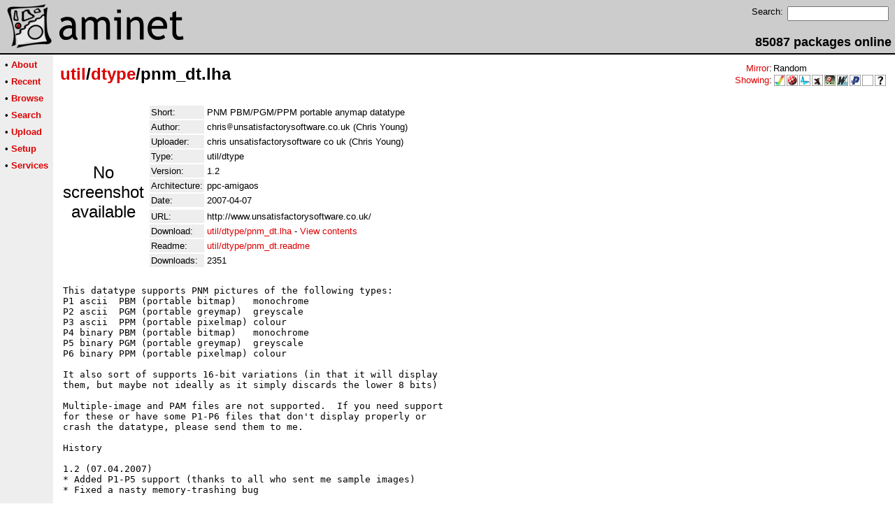

--- FILE ---
content_type: text/html;charset=UTF-8
request_url: http://www.aminet.net/package/util/dtype/pnm_dt
body_size: 3197
content:
<!DOCTYPE HTML PUBLIC "-//W3C//DTD HTML 4.01 Transitional//EN">
<html><head><title>Aminet - util/dtype/pnm_dt.lha</title>
    <link rel="alternate" type="application/rss+xml" href="/feed" title="Aminet recent uploaded packages">
    <link rel="search" type="application/opensearchdescription+xml" href="/info/adt/opensearch.xml" title="Aminet Search">
    <link rel="icon" href="/favicon.ico" type="image/x-icon">
    <link rel="SHORTCUT ICON" href="/favicon.ico" type="image/x-icon">
    <meta http-equiv="content-type" content="text/html; charset=iso-8859-1"> 
    <style type="text/css">
<!--
a { text-decoration: none; }
a:hover { text-decoration: underline; }
HTML BODY { margin: 0; padding: 0; font-family: sans-serif;}
-->
</style>
</head><body bgcolor="#ffffff" link="#dd0000" vlink="#770000">

  <table border=0 cellspacing=0 cellpadding=0 width="100%" 
id="bodytable"><tr><td colspan=2><table width="100%" border=0 cellpadding=5 cellspacing=0 id="titletable"><tr bgcolor="#cccccc"><td id="titleleft">
<a href="/">
<img src="/pics/aminet_sketch_64.png" width="64" height="64" alt="Aminet" border="0" hspace="5" id="titlesketch"><img src="/pics/aminet.png" width="224" height="64" alt="Aminet" border="0" id="titletext"></a>
</td>
<td id="titleright" valign="bottom" align="right">

  <table border=0 cellpadding=2 cellspacing=2>
  <tr>
  <td valign="top"><font  size="2">Search:</font></td>
  <td valign="top"><form name="topsearch" action="/search"><input type="text" name="query" size="16"></form></td>
  </tr>
  </table>
  <font  size="4"><b>85087 packages online</b></font>

</td>
</tr>
</table>
</td></tr>
<tr><td bgcolor="#000000" colspan="2"><img src="/pics/pix.gif" height="2" alt=""></td></tr><tr><td valign="top" align=center bgcolor="#eeeeee"><table border=0 cellpadding=2 cellspacing=5 bgcolor="#eeeeee">


<tr><td nowrap><font  size="2">

 &bull;
   <a href="//wiki.aminet.net"><b>About</b></a>

</font></td></tr>

<tr><td nowrap><font  size="2">

 &bull;
   <a href="/recent"><b>Recent</b></a>

</font></td></tr>

<tr><td nowrap><font  size="2">

 &bull;
   <a href="/tree"><b>Browse</b></a>

</font></td></tr>

<tr><td nowrap><font  size="2">

 &bull;
   <a href="/search"><b>Search</b></a>

</font></td></tr>

<tr><td nowrap><font  size="2">

 &bull;
   <a href="/upload"><b>Upload</b></a>

</font></td></tr>

<tr><td nowrap><font  size="2">

 &bull;
   <a href="/setup"><b>Setup</b></a>

</font></td></tr>

<tr><td nowrap><font  size="2">

 &bull;
   <a href="/services"><b>Services</b></a>

</font></td></tr>

</table>
<br>
</td><td bgcolor="#ffffff" align="left" valign="top" width="100%">
<table width="100%" border=0 cellspacing=0 cellpadding=10>
<tr><td><h2 style="margin: 0"><a href="/util" title="util">util</a>/<a href="/util/dtype" title="util/dtype">dtype</a>/pnm_dt.lha</h2></td>
<td align="right" valign="top">

<table border=0 cellpadding=0 cellspacing=2>
  <tr>
    <td align="right" valign="bottom"><font  size="2"><a href="/setup">Mirror</a>:</font></td><td><font  size="2">Random</font></td>
  </tr>
  <tr>
    <td align="right"><font  size="2"><a href="/setup">Showing</a>:</font></td>
    <td valign="top" nowrap>
  <a href="//m68k.aminet.net"><img class="archshowing" src="/pics/m68k-amigaos.png" alt="m68k-amigaos icon" title="AmigaOS running on Motorola 680x0 based computers" hspace="1" border="0" vspace="0" width="16" height="16"></a><a href="//os4.aminet.net"><img class="archshowing" src="/pics/ppc-amigaos.png" alt="ppc-amigaos icon" title="AmigaOS running on PowerPC based computers" hspace="1" border="0" vspace="0" width="16" height="16"></a><a href="//mos.aminet.net"><img class="archshowing" src="/pics/ppc-morphos.png" alt="ppc-morphos icon" title="MorphOS running on PowerPC based computers" hspace="1" border="0" vspace="0" width="16" height="16"></a><a href="//aros.aminet.net"><img class="archshowing" src="/pics/i386-aros.png" alt="i386-aros icon" title="AROS running on IBM compatible computers" hspace="1" border="0" vspace="0" width="16" height="16"></a><a href="//amithlon.aminet.net"><img class="archshowing" src="/pics/i386-amithlon.png" alt="i386-amithlon icon" title="Amithlon running on IBM compatible computers" hspace="1" border="0" vspace="0" width="16" height="16"></a><a href="//wup.aminet.net"><img class="archshowing" src="/pics/ppc-warpup.png" alt="ppc-warpup icon" title="Applications compiled to run with WarpUp" hspace="1" border="0" vspace="0" width="16" height="16"></a><a href="//pup.aminet.net"><img class="archshowing" src="/pics/ppc-powerup.png" alt="ppc-powerup icon" title="Applications compiled to run with PowerUp" hspace="1" border="0" vspace="0" width="16" height="16"></a><a href="//generic.aminet.net"><img class="archshowing" src="/pics/generic.png" alt="generic icon" title="Packages intended for all architectures" hspace="1" border="0" vspace="0" width="16" height="16"></a><a href="//other.aminet.net"><img class="archshowing" src="/pics/other.png" alt="other icon" title="Applications compiled to run on other architectures" hspace="1" border="0" vspace="0" width="16" height="16"></a>
    </td>
  </tr>
</table>

</td>
</tr>
<tr><td id="maincontent" colspan="2">


<table border=0 cellpadding=2 cellspacing=2><tr><td width="100" align="center">

  <font  size="5">No screenshot available</font>

</td><td valign="top">
<table border=0 cellpadding=2 cellspacing=2>
<tr><td bgcolor="#eeeeee"><font size="2">Short:</font></td><td><font size="2">PNM PBM/PGM/PPM portable anymap datatype</font></td></tr>
<tr><td bgcolor="#eeeeee"><font size="2">Author:</font></td><td><font size="2"> chris<img src="/pics/at.gif" alt=" at "  height="12">unsatisfactorysoftware.co.uk (Chris Young)</font></td></tr>
<tr><td bgcolor="#eeeeee"><font size="2">Uploader:</font></td><td><font size="2">chris unsatisfactorysoftware co uk (Chris Young)</font></td></tr>
<tr><td bgcolor="#eeeeee"><font size="2">Type:</font></td><td><font size="2">util/dtype</font></td></tr>
<tr><td bgcolor="#eeeeee"><font size="2">Version:</font></td><td><font size="2">1.2</font></td></tr>
<tr><td bgcolor="#eeeeee"><font size="2">Architecture:</font></td><td><font size="2">ppc-amigaos</font></td></tr>
<tr><td bgcolor="#eeeeee"><font size="2">Date:</font></td><td><font size="2">2007-04-07</font></td><tr>








<tr><td bgcolor="#eeeeee"><font size="2">URL:</font></td><td><font size="2">http://www.unsatisfactorysoftware.co.uk/</font></td><tr>


<td bgcolor="#eeeeee"><font size="2">Download:</font></td><td><font size="2"><a href="/util/dtype/pnm_dt.lha">util/dtype/pnm_dt.lha</a> - <a href="#contents">View contents</a></font></td></tr><tr><td bgcolor="#eeeeee"><font size="2">Readme:</font></td><td><font size="2"><a href="/util/dtype/pnm_dt.readme">util/dtype/pnm_dt.readme</a></font></td></tr>
<tr><td bgcolor="#eeeeee"><font size="2">Downloads:</font></td><td><font size="2">2351</font></td></tr></table><br></td></tr>
<tr><td colspan="2"><pre>This datatype supports PNM pictures of the following types:
P1 ascii  PBM (portable bitmap)   monochrome
P2 ascii  PGM (portable greymap)  greyscale
P3 ascii  PPM (portable pixelmap) colour
P4 binary PBM (portable bitmap)   monochrome
P5 binary PGM (portable greymap)  greyscale
P6 binary PPM (portable pixelmap) colour

It also sort of supports 16-bit variations (in that it will display
them, but maybe not ideally as it simply discards the lower 8 bits)

Multiple-image and PAM files are not supported.  If you need support
for these or have some P1-P6 files that don&#39;t display properly or
crash the datatype, please send them to me.

History

1.2 (07.04.2007)
* Added P1-P5 support (thanks to all who sent me sample images)
* Fixed a nasty memory-trashing bug

1.1 first release
-------

The icons are by Ken &quot;Ken&#39;s Icons&quot; Lester.

As usual, I can and will not accept responsibility for any damage,
loss of data etc incurred through use of this software.  This archive
is provided &quot;as-is&quot; without warranty of any kind and all use is at
your own risk.

Please check the PGP signature in the Aminet readme against the
archive to ensure it has not been tampered with.

-----BEGIN PGP MESSAGE-----
Version: 2.6.3in

iQB7AwUARhen1rO1+24s2ZO5AQFknAMsC49N7vSN26NTbU4SGrkBa7XIblFVHnVM
h0sYaMhPqdZ3VRrN49AGYrcNSNqMj6jR2/zFnqcybMzHNBXCA5RnIqK6o5GzaBE4
gPTu7zoDSI6OJm10Z7NF8TacYX4KF6ym+cN0XyTZ
=2bo9
-----END PGP MESSAGE-----
</td></tr>
<tr><td colspan=2><br><br><a name=contents><font size="5"><b>Contents of util/dtype/pnm_dt.lha</b></font></a>
<pre> PERMSSN    UID  GID    PACKED    SIZE  RATIO METHOD CRC     STAMP          NAME
---------- ----------- ------- ------- ------ ---------- ------------ -------------
[generic]                 5260    6206  84.8% -lh5- f6f6 Apr  7 14:15 pnm_dt.info
[generic]                  420     910  46.2% -lh5- bd76 Apr  6 18:58 pnm_dt/data/PNM ASCII
[generic]                10888   12583  86.5% -lh5- 7b2e Apr  7 14:02 pnm_dt/data/PNM ASCII.info
[generic]                  421     910  46.3% -lh5- c1d0 Apr  6 18:57 pnm_dt/data/PNM Binary
[generic]                10880   12583  86.5% -lh5- 8d1a Apr  7 14:02 pnm_dt/data/PNM Binary.info
[generic]                 4536    9792  46.3% -lh5- 1536 Apr  7 13:59 pnm_dt/data/pnm.datatype
[generic]                  361     848  42.6% -lh5- 1538 Apr  7 14:14 pnm_dt/Install
[generic]                 8690   10868  80.0% -lh5- 28f4 Apr  7 14:15 pnm_dt/Install.info
[generic]                  778    1486  52.4% -lh5- 6036 Apr  7 14:10 pnm_dt/pnm_dt.readme
[generic]                10352   12246  84.5% -lh5- 7cce Apr  7 14:15 pnm_dt/pnm_dt.readme.info
---------- ----------- ------- ------- ------ ---------- ------------ -------------
 Total        10 files   52586   68432  76.8%            Apr  7 07:47
</pre></table>


</td></tr>
</table></td></tr><tr><td bgcolor="#000000" colspan="2"><img src="/pics/pix.gif" height="2"
alt=""></td></tr>
<tr><td colspan="2" align="center"><font face="arial" size=2>Page generated in 0.03 seconds</font></td></tr>
<tr><td colspan="2" align="center"><font face="arial" size=2>Aminet &copy; 1992-2024 Urban 
M&uuml;ller and the <a href="//wiki.aminet.net/Team_Members">Aminet team</a>.
Aminet contact address: &lt;aminet<img src="/pics/at.gif" height="12" alt="">aminet net&gt;</font></td></tr>
</table>
<!-- Running on Mojolicious -->
</body>
</html>
